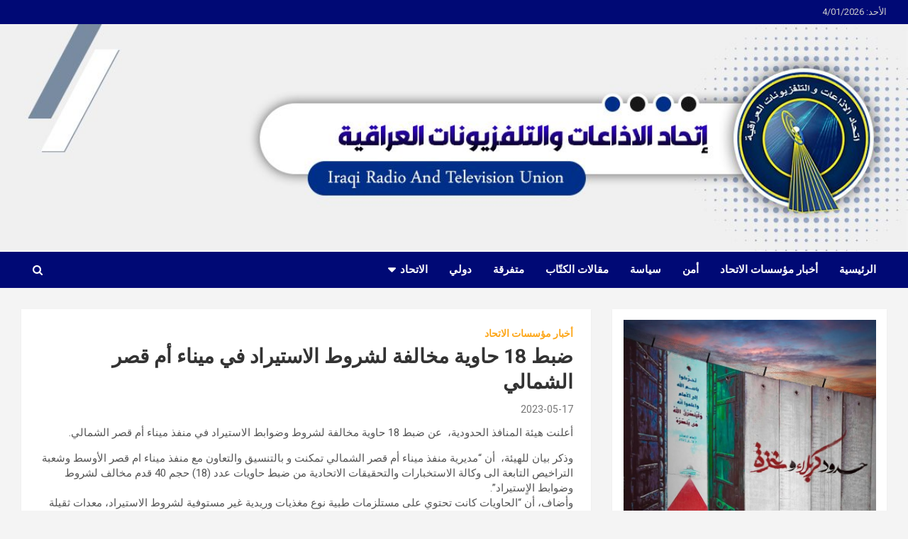

--- FILE ---
content_type: text/html; charset=UTF-8
request_url: https://aletthad-iq.com/?p=236626
body_size: 58795
content:



<!doctype html>
<html dir="rtl" lang="ar">
<head>
	<meta charset="UTF-8">
	<meta name="viewport" content="width=device-width, initial-scale=1, shrink-to-fit=no">
	<link rel="profile" href="https://gmpg.org/xfn/11">

	<title>ضبط 18 حاوية مخالفة لشروط الاستيراد في ميناء أم قصر الشمالي &#8211; اتحاد الاذاعات والتلفزيونات العراقية</title>
<meta name='robots' content='max-image-preview:large' />
<link rel='dns-prefetch' href='//fonts.googleapis.com' />
<link rel="alternate" type="application/rss+xml" title="اتحاد الاذاعات والتلفزيونات العراقية &laquo; الخلاصة" href="https://aletthad-iq.com/?feed=rss2" />
<link rel="alternate" type="application/rss+xml" title="اتحاد الاذاعات والتلفزيونات العراقية &laquo; خلاصة التعليقات" href="https://aletthad-iq.com/?feed=comments-rss2" />
<script type="text/javascript">
window._wpemojiSettings = {"baseUrl":"https:\/\/s.w.org\/images\/core\/emoji\/14.0.0\/72x72\/","ext":".png","svgUrl":"https:\/\/s.w.org\/images\/core\/emoji\/14.0.0\/svg\/","svgExt":".svg","source":{"concatemoji":"https:\/\/aletthad-iq.com\/wp-includes\/js\/wp-emoji-release.min.js?ver=d5cb87f19931a1faacdf1d209d7002ae"}};
/*! This file is auto-generated */
!function(e,a,t){var n,r,o,i=a.createElement("canvas"),p=i.getContext&&i.getContext("2d");function s(e,t){p.clearRect(0,0,i.width,i.height),p.fillText(e,0,0);e=i.toDataURL();return p.clearRect(0,0,i.width,i.height),p.fillText(t,0,0),e===i.toDataURL()}function c(e){var t=a.createElement("script");t.src=e,t.defer=t.type="text/javascript",a.getElementsByTagName("head")[0].appendChild(t)}for(o=Array("flag","emoji"),t.supports={everything:!0,everythingExceptFlag:!0},r=0;r<o.length;r++)t.supports[o[r]]=function(e){if(p&&p.fillText)switch(p.textBaseline="top",p.font="600 32px Arial",e){case"flag":return s("\ud83c\udff3\ufe0f\u200d\u26a7\ufe0f","\ud83c\udff3\ufe0f\u200b\u26a7\ufe0f")?!1:!s("\ud83c\uddfa\ud83c\uddf3","\ud83c\uddfa\u200b\ud83c\uddf3")&&!s("\ud83c\udff4\udb40\udc67\udb40\udc62\udb40\udc65\udb40\udc6e\udb40\udc67\udb40\udc7f","\ud83c\udff4\u200b\udb40\udc67\u200b\udb40\udc62\u200b\udb40\udc65\u200b\udb40\udc6e\u200b\udb40\udc67\u200b\udb40\udc7f");case"emoji":return!s("\ud83e\udef1\ud83c\udffb\u200d\ud83e\udef2\ud83c\udfff","\ud83e\udef1\ud83c\udffb\u200b\ud83e\udef2\ud83c\udfff")}return!1}(o[r]),t.supports.everything=t.supports.everything&&t.supports[o[r]],"flag"!==o[r]&&(t.supports.everythingExceptFlag=t.supports.everythingExceptFlag&&t.supports[o[r]]);t.supports.everythingExceptFlag=t.supports.everythingExceptFlag&&!t.supports.flag,t.DOMReady=!1,t.readyCallback=function(){t.DOMReady=!0},t.supports.everything||(n=function(){t.readyCallback()},a.addEventListener?(a.addEventListener("DOMContentLoaded",n,!1),e.addEventListener("load",n,!1)):(e.attachEvent("onload",n),a.attachEvent("onreadystatechange",function(){"complete"===a.readyState&&t.readyCallback()})),(e=t.source||{}).concatemoji?c(e.concatemoji):e.wpemoji&&e.twemoji&&(c(e.twemoji),c(e.wpemoji)))}(window,document,window._wpemojiSettings);
</script>
<style type="text/css">
img.wp-smiley,
img.emoji {
	display: inline !important;
	border: none !important;
	box-shadow: none !important;
	height: 1em !important;
	width: 1em !important;
	margin: 0 0.07em !important;
	vertical-align: -0.1em !important;
	background: none !important;
	padding: 0 !important;
}
</style>
	<link rel='stylesheet' id='wp-block-library-rtl-css' href='https://aletthad-iq.com/wp-includes/css/dist/block-library/style-rtl.min.css?ver=d5cb87f19931a1faacdf1d209d7002ae' type='text/css' media='all' />
<link rel='stylesheet' id='classic-theme-styles-css' href='https://aletthad-iq.com/wp-includes/css/classic-themes.min.css?ver=d5cb87f19931a1faacdf1d209d7002ae' type='text/css' media='all' />
<style id='global-styles-inline-css' type='text/css'>
body{--wp--preset--color--black: #000000;--wp--preset--color--cyan-bluish-gray: #abb8c3;--wp--preset--color--white: #ffffff;--wp--preset--color--pale-pink: #f78da7;--wp--preset--color--vivid-red: #cf2e2e;--wp--preset--color--luminous-vivid-orange: #ff6900;--wp--preset--color--luminous-vivid-amber: #fcb900;--wp--preset--color--light-green-cyan: #7bdcb5;--wp--preset--color--vivid-green-cyan: #00d084;--wp--preset--color--pale-cyan-blue: #8ed1fc;--wp--preset--color--vivid-cyan-blue: #0693e3;--wp--preset--color--vivid-purple: #9b51e0;--wp--preset--gradient--vivid-cyan-blue-to-vivid-purple: linear-gradient(135deg,rgba(6,147,227,1) 0%,rgb(155,81,224) 100%);--wp--preset--gradient--light-green-cyan-to-vivid-green-cyan: linear-gradient(135deg,rgb(122,220,180) 0%,rgb(0,208,130) 100%);--wp--preset--gradient--luminous-vivid-amber-to-luminous-vivid-orange: linear-gradient(135deg,rgba(252,185,0,1) 0%,rgba(255,105,0,1) 100%);--wp--preset--gradient--luminous-vivid-orange-to-vivid-red: linear-gradient(135deg,rgba(255,105,0,1) 0%,rgb(207,46,46) 100%);--wp--preset--gradient--very-light-gray-to-cyan-bluish-gray: linear-gradient(135deg,rgb(238,238,238) 0%,rgb(169,184,195) 100%);--wp--preset--gradient--cool-to-warm-spectrum: linear-gradient(135deg,rgb(74,234,220) 0%,rgb(151,120,209) 20%,rgb(207,42,186) 40%,rgb(238,44,130) 60%,rgb(251,105,98) 80%,rgb(254,248,76) 100%);--wp--preset--gradient--blush-light-purple: linear-gradient(135deg,rgb(255,206,236) 0%,rgb(152,150,240) 100%);--wp--preset--gradient--blush-bordeaux: linear-gradient(135deg,rgb(254,205,165) 0%,rgb(254,45,45) 50%,rgb(107,0,62) 100%);--wp--preset--gradient--luminous-dusk: linear-gradient(135deg,rgb(255,203,112) 0%,rgb(199,81,192) 50%,rgb(65,88,208) 100%);--wp--preset--gradient--pale-ocean: linear-gradient(135deg,rgb(255,245,203) 0%,rgb(182,227,212) 50%,rgb(51,167,181) 100%);--wp--preset--gradient--electric-grass: linear-gradient(135deg,rgb(202,248,128) 0%,rgb(113,206,126) 100%);--wp--preset--gradient--midnight: linear-gradient(135deg,rgb(2,3,129) 0%,rgb(40,116,252) 100%);--wp--preset--duotone--dark-grayscale: url('#wp-duotone-dark-grayscale');--wp--preset--duotone--grayscale: url('#wp-duotone-grayscale');--wp--preset--duotone--purple-yellow: url('#wp-duotone-purple-yellow');--wp--preset--duotone--blue-red: url('#wp-duotone-blue-red');--wp--preset--duotone--midnight: url('#wp-duotone-midnight');--wp--preset--duotone--magenta-yellow: url('#wp-duotone-magenta-yellow');--wp--preset--duotone--purple-green: url('#wp-duotone-purple-green');--wp--preset--duotone--blue-orange: url('#wp-duotone-blue-orange');--wp--preset--font-size--small: 13px;--wp--preset--font-size--medium: 20px;--wp--preset--font-size--large: 36px;--wp--preset--font-size--x-large: 42px;--wp--preset--spacing--20: 0.44rem;--wp--preset--spacing--30: 0.67rem;--wp--preset--spacing--40: 1rem;--wp--preset--spacing--50: 1.5rem;--wp--preset--spacing--60: 2.25rem;--wp--preset--spacing--70: 3.38rem;--wp--preset--spacing--80: 5.06rem;--wp--preset--shadow--natural: 6px 6px 9px rgba(0, 0, 0, 0.2);--wp--preset--shadow--deep: 12px 12px 50px rgba(0, 0, 0, 0.4);--wp--preset--shadow--sharp: 6px 6px 0px rgba(0, 0, 0, 0.2);--wp--preset--shadow--outlined: 6px 6px 0px -3px rgba(255, 255, 255, 1), 6px 6px rgba(0, 0, 0, 1);--wp--preset--shadow--crisp: 6px 6px 0px rgba(0, 0, 0, 1);}:where(.is-layout-flex){gap: 0.5em;}body .is-layout-flow > .alignleft{float: left;margin-inline-start: 0;margin-inline-end: 2em;}body .is-layout-flow > .alignright{float: right;margin-inline-start: 2em;margin-inline-end: 0;}body .is-layout-flow > .aligncenter{margin-left: auto !important;margin-right: auto !important;}body .is-layout-constrained > .alignleft{float: left;margin-inline-start: 0;margin-inline-end: 2em;}body .is-layout-constrained > .alignright{float: right;margin-inline-start: 2em;margin-inline-end: 0;}body .is-layout-constrained > .aligncenter{margin-left: auto !important;margin-right: auto !important;}body .is-layout-constrained > :where(:not(.alignleft):not(.alignright):not(.alignfull)){max-width: var(--wp--style--global--content-size);margin-left: auto !important;margin-right: auto !important;}body .is-layout-constrained > .alignwide{max-width: var(--wp--style--global--wide-size);}body .is-layout-flex{display: flex;}body .is-layout-flex{flex-wrap: wrap;align-items: center;}body .is-layout-flex > *{margin: 0;}:where(.wp-block-columns.is-layout-flex){gap: 2em;}.has-black-color{color: var(--wp--preset--color--black) !important;}.has-cyan-bluish-gray-color{color: var(--wp--preset--color--cyan-bluish-gray) !important;}.has-white-color{color: var(--wp--preset--color--white) !important;}.has-pale-pink-color{color: var(--wp--preset--color--pale-pink) !important;}.has-vivid-red-color{color: var(--wp--preset--color--vivid-red) !important;}.has-luminous-vivid-orange-color{color: var(--wp--preset--color--luminous-vivid-orange) !important;}.has-luminous-vivid-amber-color{color: var(--wp--preset--color--luminous-vivid-amber) !important;}.has-light-green-cyan-color{color: var(--wp--preset--color--light-green-cyan) !important;}.has-vivid-green-cyan-color{color: var(--wp--preset--color--vivid-green-cyan) !important;}.has-pale-cyan-blue-color{color: var(--wp--preset--color--pale-cyan-blue) !important;}.has-vivid-cyan-blue-color{color: var(--wp--preset--color--vivid-cyan-blue) !important;}.has-vivid-purple-color{color: var(--wp--preset--color--vivid-purple) !important;}.has-black-background-color{background-color: var(--wp--preset--color--black) !important;}.has-cyan-bluish-gray-background-color{background-color: var(--wp--preset--color--cyan-bluish-gray) !important;}.has-white-background-color{background-color: var(--wp--preset--color--white) !important;}.has-pale-pink-background-color{background-color: var(--wp--preset--color--pale-pink) !important;}.has-vivid-red-background-color{background-color: var(--wp--preset--color--vivid-red) !important;}.has-luminous-vivid-orange-background-color{background-color: var(--wp--preset--color--luminous-vivid-orange) !important;}.has-luminous-vivid-amber-background-color{background-color: var(--wp--preset--color--luminous-vivid-amber) !important;}.has-light-green-cyan-background-color{background-color: var(--wp--preset--color--light-green-cyan) !important;}.has-vivid-green-cyan-background-color{background-color: var(--wp--preset--color--vivid-green-cyan) !important;}.has-pale-cyan-blue-background-color{background-color: var(--wp--preset--color--pale-cyan-blue) !important;}.has-vivid-cyan-blue-background-color{background-color: var(--wp--preset--color--vivid-cyan-blue) !important;}.has-vivid-purple-background-color{background-color: var(--wp--preset--color--vivid-purple) !important;}.has-black-border-color{border-color: var(--wp--preset--color--black) !important;}.has-cyan-bluish-gray-border-color{border-color: var(--wp--preset--color--cyan-bluish-gray) !important;}.has-white-border-color{border-color: var(--wp--preset--color--white) !important;}.has-pale-pink-border-color{border-color: var(--wp--preset--color--pale-pink) !important;}.has-vivid-red-border-color{border-color: var(--wp--preset--color--vivid-red) !important;}.has-luminous-vivid-orange-border-color{border-color: var(--wp--preset--color--luminous-vivid-orange) !important;}.has-luminous-vivid-amber-border-color{border-color: var(--wp--preset--color--luminous-vivid-amber) !important;}.has-light-green-cyan-border-color{border-color: var(--wp--preset--color--light-green-cyan) !important;}.has-vivid-green-cyan-border-color{border-color: var(--wp--preset--color--vivid-green-cyan) !important;}.has-pale-cyan-blue-border-color{border-color: var(--wp--preset--color--pale-cyan-blue) !important;}.has-vivid-cyan-blue-border-color{border-color: var(--wp--preset--color--vivid-cyan-blue) !important;}.has-vivid-purple-border-color{border-color: var(--wp--preset--color--vivid-purple) !important;}.has-vivid-cyan-blue-to-vivid-purple-gradient-background{background: var(--wp--preset--gradient--vivid-cyan-blue-to-vivid-purple) !important;}.has-light-green-cyan-to-vivid-green-cyan-gradient-background{background: var(--wp--preset--gradient--light-green-cyan-to-vivid-green-cyan) !important;}.has-luminous-vivid-amber-to-luminous-vivid-orange-gradient-background{background: var(--wp--preset--gradient--luminous-vivid-amber-to-luminous-vivid-orange) !important;}.has-luminous-vivid-orange-to-vivid-red-gradient-background{background: var(--wp--preset--gradient--luminous-vivid-orange-to-vivid-red) !important;}.has-very-light-gray-to-cyan-bluish-gray-gradient-background{background: var(--wp--preset--gradient--very-light-gray-to-cyan-bluish-gray) !important;}.has-cool-to-warm-spectrum-gradient-background{background: var(--wp--preset--gradient--cool-to-warm-spectrum) !important;}.has-blush-light-purple-gradient-background{background: var(--wp--preset--gradient--blush-light-purple) !important;}.has-blush-bordeaux-gradient-background{background: var(--wp--preset--gradient--blush-bordeaux) !important;}.has-luminous-dusk-gradient-background{background: var(--wp--preset--gradient--luminous-dusk) !important;}.has-pale-ocean-gradient-background{background: var(--wp--preset--gradient--pale-ocean) !important;}.has-electric-grass-gradient-background{background: var(--wp--preset--gradient--electric-grass) !important;}.has-midnight-gradient-background{background: var(--wp--preset--gradient--midnight) !important;}.has-small-font-size{font-size: var(--wp--preset--font-size--small) !important;}.has-medium-font-size{font-size: var(--wp--preset--font-size--medium) !important;}.has-large-font-size{font-size: var(--wp--preset--font-size--large) !important;}.has-x-large-font-size{font-size: var(--wp--preset--font-size--x-large) !important;}
.wp-block-navigation a:where(:not(.wp-element-button)){color: inherit;}
:where(.wp-block-columns.is-layout-flex){gap: 2em;}
.wp-block-pullquote{font-size: 1.5em;line-height: 1.6;}
</style>
<link rel='stylesheet' id='menu-image-css' href='https://aletthad-iq.com/wp-content/plugins/menu-image/includes/css/menu-image.css?ver=3.10' type='text/css' media='all' />
<link rel='stylesheet' id='dashicons-css' href='https://aletthad-iq.com/wp-includes/css/dashicons.min.css?ver=d5cb87f19931a1faacdf1d209d7002ae' type='text/css' media='all' />
<link rel='stylesheet' id='wp_automatic_gallery_style-css' href='https://aletthad-iq.com/wp-content/plugins/wp-automatic/css/wp-automatic.css?ver=1.0.0' type='text/css' media='all' />
<link rel='stylesheet' id='google-fonts-css' href='//fonts.googleapis.com/css?family&#038;ver=1.4.5' type='text/css' media='all' />
<link rel='stylesheet' id='google-fonts-title-css' href='//fonts.googleapis.com/css?family&#038;ver=1.4.5' type='text/css' media='all' />
<link rel='stylesheet' id='wpfm-frontend-font-awesome-css' href='https://aletthad-iq.com/wp-content/plugins/wp-floating-menu/css/font-awesome/font-awesome.min.css?ver=d5cb87f19931a1faacdf1d209d7002ae' type='text/css' media='all' />
<link rel='stylesheet' id='wpfm-frontend-genericons-css-css' href='https://aletthad-iq.com/wp-content/plugins/wp-floating-menu/css/genericons.css?ver=d5cb87f19931a1faacdf1d209d7002ae' type='text/css' media='all' />
<link rel='stylesheet' id='wpfm-frontend-css-css' href='https://aletthad-iq.com/wp-content/plugins/wp-floating-menu/css/front-end.css?ver=d5cb87f19931a1faacdf1d209d7002ae' type='text/css' media='all' />
<link rel='stylesheet' id='wpfm-frontend-vesper-icons-css-css' href='https://aletthad-iq.com/wp-content/plugins/wp-floating-menu/css/vesper-icons.css?ver=d5cb87f19931a1faacdf1d209d7002ae' type='text/css' media='all' />
<link rel='stylesheet' id='bootstrap-style-css' href='https://aletthad-iq.com/wp-content/themes/newscard/assets/library/bootstrap/css/bootstrap.min.css?ver=4.0.0' type='text/css' media='all' />
<link rel='stylesheet' id='font-awesome-style-css' href='https://aletthad-iq.com/wp-content/themes/newscard/assets/library/font-awesome/css/font-awesome.css?ver=d5cb87f19931a1faacdf1d209d7002ae' type='text/css' media='all' />
<link rel='stylesheet' id='newscard-google-fonts-css' href='//fonts.googleapis.com/css?family=Roboto%3A100%2C300%2C300i%2C400%2C400i%2C500%2C500i%2C700%2C700i&#038;ver=d5cb87f19931a1faacdf1d209d7002ae' type='text/css' media='all' />
<link rel='stylesheet' id='newscard-style-css' href='https://aletthad-iq.com/wp-content/themes/newscard/style.css?ver=d5cb87f19931a1faacdf1d209d7002ae' type='text/css' media='all' />
<link rel='stylesheet' id='msl-main-css' href='https://aletthad-iq.com/wp-content/plugins/master-slider/public/assets/css/masterslider.main.css?ver=3.9.1' type='text/css' media='all' />
<link rel='stylesheet' id='msl-custom-css' href='https://aletthad-iq.com//files/master-slider/custom.css?ver=7.5' type='text/css' media='all' />
<link rel='stylesheet' id='wpfm-google-fonts-css' href='//fonts.googleapis.com/css?family=Roboto%3A100italic%2C100%2C300italic%2C300%2C400italic%2C400%2C500italic%2C500%2C700italic%2C700%2C900italic%2C900&#038;ver=d5cb87f19931a1faacdf1d209d7002ae' type='text/css' media='all' />
<script type='text/javascript' src='https://aletthad-iq.com/wp-includes/js/jquery/jquery.min.js?ver=3.6.4' id='jquery-core-js'></script>
<script type='text/javascript' src='https://aletthad-iq.com/wp-includes/js/jquery/jquery-migrate.min.js?ver=3.4.0' id='jquery-migrate-js'></script>
<script type='text/javascript' src='https://aletthad-iq.com/wp-content/plugins/wp-automatic/js/main-front.js?ver=d5cb87f19931a1faacdf1d209d7002ae' id='wp_automatic_gallery-js'></script>
<script type='text/javascript' src='https://aletthad-iq.com/wp-content/plugins/wp-floating-menu/js/frontend.js?ver=1.4.5' id='wpfm-frontend-js-js'></script>
<!--[if lt IE 9]>
<script type='text/javascript' src='https://aletthad-iq.com/wp-content/themes/newscard/assets/js/html5.js?ver=3.7.3' id='html5-js'></script>
<![endif]-->
<link rel="https://api.w.org/" href="https://aletthad-iq.com/index.php?rest_route=/" /><link rel="alternate" type="application/json" href="https://aletthad-iq.com/index.php?rest_route=/wp/v2/posts/236626" /><link rel="EditURI" type="application/rsd+xml" title="RSD" href="https://aletthad-iq.com/xmlrpc.php?rsd" />
<link rel="wlwmanifest" type="application/wlwmanifest+xml" href="https://aletthad-iq.com/wp-includes/wlwmanifest.xml" />
<link rel="stylesheet" href="https://aletthad-iq.com/wp-content/themes/newscard/rtl.css" type="text/css" media="screen" />
<link rel='shortlink' href='https://aletthad-iq.com/?p=236626' />
<link rel="alternate" type="application/json+oembed" href="https://aletthad-iq.com/index.php?rest_route=%2Foembed%2F1.0%2Fembed&#038;url=https%3A%2F%2Faletthad-iq.com%2F%3Fp%3D236626" />
<link rel="alternate" type="text/xml+oembed" href="https://aletthad-iq.com/index.php?rest_route=%2Foembed%2F1.0%2Fembed&#038;url=https%3A%2F%2Faletthad-iq.com%2F%3Fp%3D236626&#038;format=xml" />
<!-- FIFU: meta tags for featured image (begin) -->
<meta property="og:image" content="https://aletthad-iq.com//files/2023/05/ضبط-18-حاوية-مخالفة-لشروط-الاستيراد-في-ميناء-أم-قصر.jpeg" />
<!-- FIFU: meta tags for featured image (end) --><meta property="og:title" content='ضبط 18 حاوية مخالفة لشروط الاستيراد في ميناء أم قصر الشمالي' />
<meta property="og:description" content='' />

<meta name="twitter:card" content='summary_large_image' />
<meta name="twitter:title" content='ضبط 18 حاوية مخالفة لشروط الاستيراد في ميناء أم قصر الشمالي' />
<meta name="twitter:description" content='' /><meta name="twitter:image" content="https://aletthad-iq.com//files/2023/05/ضبط-18-حاوية-مخالفة-لشروط-الاستيراد-في-ميناء-أم-قصر.jpeg" /><script>var ms_grabbing_curosr = 'https://aletthad-iq.com/wp-content/plugins/master-slider/public/assets/css/common/grabbing.cur', ms_grab_curosr = 'https://aletthad-iq.com/wp-content/plugins/master-slider/public/assets/css/common/grab.cur';</script>
<meta name="generator" content="MasterSlider 3.9.1 - Responsive Touch Image Slider | avt.li/msf" />
<style type="text/css">.recentcomments a{display:inline !important;padding:0 !important;margin:0 !important;}</style>		<style type="text/css">
					.site-title,
			.site-description {
				position: absolute;
				clip: rect(1px, 1px, 1px, 1px);
			}
				</style>
		<link rel="icon" href="https://aletthad-iq.com//files/2020/02/cropped-photo_2017-12-22_22-16-26-2-32x32.png" sizes="32x32" />
<link rel="icon" href="https://aletthad-iq.com//files/2020/02/cropped-photo_2017-12-22_22-16-26-2-192x192.png" sizes="192x192" />
<link rel="apple-touch-icon" href="https://aletthad-iq.com//files/2020/02/cropped-photo_2017-12-22_22-16-26-2-180x180.png" />
<meta name="msapplication-TileImage" content="https://aletthad-iq.com//files/2020/02/cropped-photo_2017-12-22_22-16-26-2-270x270.png" />
</head>

			<div class="info-bar">
				<div class="container">
					<div class="row gutter-10">
						<div class="col col-sm contact-section">
							<div class="date">
								<ul><li>الأحد:  4/01/2026</li></ul>
							</div>
						</div><!-- .contact-section -->

											</div><!-- .row -->
          		</div><!-- .container -->
        	</div><!-- .infobar -->
        

<body class="rtl post-template-default single single-post postid-236626 single-format-standard theme-body _masterslider _ms_version_3.9.1 header-image">

<div id="page" class="site">
	<a class="skip-link screen-reader-text" href="#content">Skip to content</a>
	<div id="wp-custom-header" class="wp-custom-header"><img src="https://aletthad-iq.com//files/2020/07/cropped-head.jpg" width="1192" height="298" alt="" srcset="https://aletthad-iq.com//files/2020/07/cropped-head.jpg 1192w, https://aletthad-iq.com//files/2020/07/cropped-head-800x200.jpg 800w, https://aletthad-iq.com//files/2020/07/cropped-head-1024x256.jpg 1024w, https://aletthad-iq.com//files/2020/07/cropped-head-768x192.jpg 768w, https://aletthad-iq.com//files/2020/07/cropped-head-24x6.jpg 24w, https://aletthad-iq.com//files/2020/07/cropped-head-36x9.jpg 36w, https://aletthad-iq.com//files/2020/07/cropped-head-48x12.jpg 48w" sizes="(max-width: 1192px) 100vw, 1192px" /></div>
	<header id="masthead" class="site-header">
		
		<nav class="navbar navbar-expand-lg d-block">
			<div class="  header-overlay-dark" >
				<div class="container">
					<div class="row align-items-center">
						<div class="col-lg-4">
							<div class="site-branding navbar-brand">
																	<h2 class="site-title"><a href="https://aletthad-iq.com/" rel="home">اتحاد الاذاعات والتلفزيونات العراقية</a></h2>
															</div><!-- .site-branding .navbar-brand -->
						</div>
											</div><!-- .row -->
				</div><!-- .container -->
			</div><!-- .navbar-head -->
			<div class="navigation-bar">
				<div class="navigation-bar-top">
					<div class="container">
						<button class="navbar-toggler menu-toggle" type="button" data-toggle="collapse" data-target="#navbarCollapse" aria-controls="navbarCollapse" aria-expanded="false" aria-label="Toggle navigation"></button>
						<span class="search-toggle"></span>
					</div><!-- .container -->
					<div class="search-bar">
						<div class="container">
							<div class="search-block off">
								<form action="https://aletthad-iq.com/" method="get" class="search-form">
	<label class="assistive-text"> Search </label>
	<div class="input-group">
		<input type="search" value="" placeholder="بحث" class="form-control s" name="s">
		<div class="input-group-prepend">
			<button class="btn btn-theme">Search</button>
		</div>
	</div>
</form><!-- .search-form -->
							</div><!-- .search-box -->
						</div><!-- .container -->
					</div><!-- .search-bar -->
				</div><!-- .navigation-bar-top -->
				<div class="navbar-main">
					<div class="container">
						<div class="collapse navbar-collapse" id="navbarCollapse">
							<div id="site-navigation" class="main-navigation nav-uppercase" role="navigation">
								<ul class="nav-menu navbar-nav d-lg-block"><li id="menu-item-220" class="menu-item menu-item-type-custom menu-item-object-custom menu-item-home menu-item-220"><a href="https://aletthad-iq.com">الرئيسية</a></li>
<li id="menu-item-212" class="menu-item menu-item-type-taxonomy menu-item-object-category current-post-ancestor current-menu-parent current-post-parent menu-item-212"><a href="https://aletthad-iq.com/?cat=1">أخبار مؤسسات الاتحاد</a></li>
<li id="menu-item-213" class="menu-item menu-item-type-taxonomy menu-item-object-category menu-item-213"><a href="https://aletthad-iq.com/?cat=5">أمن</a></li>
<li id="menu-item-214" class="menu-item menu-item-type-taxonomy menu-item-object-category menu-item-214"><a href="https://aletthad-iq.com/?cat=7">سياسة</a></li>
<li id="menu-item-215" class="menu-item menu-item-type-taxonomy menu-item-object-category menu-item-215"><a href="https://aletthad-iq.com/?cat=4">مقالات الكتّاب</a></li>
<li id="menu-item-216" class="menu-item menu-item-type-taxonomy menu-item-object-category menu-item-216"><a href="https://aletthad-iq.com/?cat=6">متفرقة</a></li>
<li id="menu-item-265" class="menu-item menu-item-type-taxonomy menu-item-object-category menu-item-265"><a href="https://aletthad-iq.com/?cat=14">دولي</a></li>
<li id="menu-item-1149" class="menu-item menu-item-type-taxonomy menu-item-object-category menu-item-has-children menu-item-1149"><a href="https://aletthad-iq.com/?cat=21">الاتحاد</a>
<ul class="sub-menu">
	<li id="menu-item-218" class="menu-item menu-item-type-taxonomy menu-item-object-category menu-item-218"><a href="https://aletthad-iq.com/?cat=10">بينات الاتحاد</a></li>
	<li id="menu-item-219" class="menu-item menu-item-type-taxonomy menu-item-object-category menu-item-219"><a href="https://aletthad-iq.com/?cat=11">نشاطات الاتحاد</a></li>
	<li id="menu-item-1803" class="menu-item menu-item-type-custom menu-item-object-custom menu-item-1803"><a href="https://aletthad-iq.com/archives/1800">البث المباشر</a></li>
	<li id="menu-item-1294" class="menu-item menu-item-type-custom menu-item-object-custom menu-item-1294"><a href="https://aletthad-iq.com/110/2020/05/25/%d8%aa%d8%b1%d8%af%d8%af%d8%a7%d8%aa-%d9%82%d9%86%d9%88%d8%a7%d8%aa-%d8%a7%d9%84%d8%a7%d8%aa%d8%ad%d8%a7%d8%af/">ترددات</a></li>
	<li id="menu-item-1702" class="menu-item menu-item-type-custom menu-item-object-custom menu-item-1702"><a href="https://aletthad-iq.com/110/2020/05/25/%d8%a7%d9%84%d8%a7%d9%86%d8%aa%d9%85%d8%a7%d8%a1-%d8%a7%d9%84%d9%89-%d8%a7%d8%aa%d8%ad%d8%a7%d8%af-%d8%a7%d9%84%d8%a7%d8%b0%d8%a7%d8%b9%d8%a7%d8%aa-%d9%88%d8%a7%d9%84%d8%aa%d9%81%d9%84%d8%b2%d9%8a/">الانتماء للإتحاد</a></li>
</ul>
</li>
</ul>							</div><!-- #site-navigation .main-navigation -->
						</div><!-- .navbar-collapse -->
						<div class="nav-search">
							<span class="search-toggle"></span>
						</div><!-- .nav-search -->
					</div><!-- .container -->
				</div><!-- .navbar-main -->
			</div><!-- .navigation-bar -->
		</nav><!-- .navbar -->

		
		
			</header><!-- #masthead -->
	<div id="content" class="site-content ">
		<div class="container">
							<div class="row justify-content-center site-content-row">
			<div id="primary" class="col-lg-8 content-area">		<main id="main" class="site-main">

				<div class="post-236626 post type-post status-publish format-standard has-post-thumbnail hentry category-1">

		
    <div class="entry-meta category-meta">
        <div class="cat-links"><a href="https://aletthad-iq.com/?cat=1" rel="category">أخبار مؤسسات الاتحاد</a></div>
    </div><!-- .entry-meta -->


					<header class="entry-header">
				<h1 class="entry-title">ضبط 18 حاوية مخالفة لشروط الاستيراد في ميناء أم قصر الشمالي</h1>
									<div class="entry-meta">
						<div class="date"><a href="https://aletthad-iq.com/?p=236626" title="ضبط 18 حاوية مخالفة لشروط الاستيراد في ميناء أم قصر الشمالي">2023-05-17</a> </div> <div class="by-author vcard author"></div>											</div><!-- .entry-meta -->
								</header>
				<div class="entry-content">
			<p>أعلنت هيئة المنافذ الحدودية،  عن ضبط 18 حاوية مخالفة لشروط وضوابط الاستيراد في منفذ ميناء أم قصر الشمالي.</p>
<div>
<p>وذكر بيان للهيئة،  أن “مديرية منفذ ميناء أم قصر الشمالي تمكنت و بالتنسيق والتعاون مع منفذ ميناء ام قصر الأوسط وشعبة التراخيص التابعة الى وكالة الاستخبارات والتحقيقات الاتحادية من ضبط حاويات عدد (18) حجم 40 قدم مخالف لشروط وضوابط الاٍستيراد”.<br />
وأضاف، أن “الحاويات كانت تحتوي على مستلزمات طبية نوع مغذيات وريدية غير مستوفية لشروط الاستيراد، معدات ثقيلة نوع حفار ومواد احتياطية للسيارات، مواد إنشائية وكهربائية متنوعة”، مبيناً أن “جميع المواد متجاوزة المدة القانونية المسموحة على بقائها في الميناء دون مراجعة اصحاب العلاقة”.<br />
وأشار إلى أنه “تم تنظيم محضر ضبط أصولي وإحالة المواد الى مركز شرطة جمرك ام قصر لأتخاذ الاجراءات القانونية المناسبة.”</p>
</div>
<p>&nbsp;</p>
		</div><!-- entry-content -->

			</div><!-- .post-236626 -->

	<nav class="navigation post-navigation" aria-label="مقالات">
		<h2 class="screen-reader-text">تصفّح المقالات</h2>
		<div class="nav-links"><div class="nav-previous"><a href="https://aletthad-iq.com/?p=236631" rel="prev">رئيس الوزراء يترأس الجلسة السادسة للهيئة العليا للتنسيق بين المحافظات</a></div><div class="nav-next"><a href="https://aletthad-iq.com/?p=236751" rel="next">النزاهة تضبط رئيس وأعضاء لجنتي المشتريات واعتدال الأسعار في تربية صلاح الدين</a></div></div>
	</nav>
		</main><!-- #main -->
	</div><!-- #primary -->


<aside id="secondary" class="col-lg-4 widget-area" role="complementary">
	<div class="sticky-sidebar">
		<section id="block-3" class="widget widget_block widget_media_image"><div class="wp-block-image">
<figure class="aligncenter size-large"><a href="https://aletthad-iq.com/?p=282941"><img decoding="async" loading="lazy" width="732" height="1024" src="https://aletthad-iq.com//files/2024/01/photo_2024-01-03_01-49-38-732x1024.jpg" alt="" class="wp-image-283064"/></a></figure></div></section><section id="calendar-3" class="widget widget_calendar"><h3 class="widget-title">اضغط على التاريخ لتشاهد كافة اخباره</h3><div id="calendar_wrap" class="calendar_wrap"><table id="wp-calendar" class="wp-calendar-table">
	<caption>يناير 2026</caption>
	<thead>
	<tr>
		<th scope="col" title="السبت">س</th>
		<th scope="col" title="الأحد">د</th>
		<th scope="col" title="الإثنين">ن</th>
		<th scope="col" title="الثلاثاء">ث</th>
		<th scope="col" title="الأربعاء">أرب</th>
		<th scope="col" title="الخميس">خ</th>
		<th scope="col" title="الجمعة">ج</th>
	</tr>
	</thead>
	<tbody>
	<tr>
		<td colspan="5" class="pad">&nbsp;</td><td>1</td><td>2</td>
	</tr>
	<tr>
		<td>3</td><td id="today">4</td><td>5</td><td>6</td><td>7</td><td>8</td><td>9</td>
	</tr>
	<tr>
		<td>10</td><td>11</td><td>12</td><td>13</td><td>14</td><td>15</td><td>16</td>
	</tr>
	<tr>
		<td>17</td><td>18</td><td>19</td><td>20</td><td>21</td><td>22</td><td>23</td>
	</tr>
	<tr>
		<td>24</td><td>25</td><td>26</td><td>27</td><td>28</td><td>29</td><td>30</td>
	</tr>
	<tr>
		<td>31</td>
		<td class="pad" colspan="6">&nbsp;</td>
	</tr>
	</tbody>
	</table><nav aria-label="الشهر السابق والتالي" class="wp-calendar-nav">
		<span class="wp-calendar-nav-prev"><a href="https://aletthad-iq.com/?m=202512">&laquo; ديسمبر</a></span>
		<span class="pad">&nbsp;</span>
		<span class="wp-calendar-nav-next">&nbsp;</span>
	</nav></div></section><section id="archives-4" class="widget widget_archive"><h3 class="widget-title">الأرشيف</h3>		<label class="screen-reader-text" for="archives-dropdown-4">الأرشيف</label>
		<select id="archives-dropdown-4" name="archive-dropdown">
			
			<option value="">اختر شهر</option>
				<option value='https://aletthad-iq.com/?m=202512'> ديسمبر 2025 </option>
	<option value='https://aletthad-iq.com/?m=202511'> نوفمبر 2025 </option>
	<option value='https://aletthad-iq.com/?m=202502'> فبراير 2025 </option>
	<option value='https://aletthad-iq.com/?m=202501'> يناير 2025 </option>
	<option value='https://aletthad-iq.com/?m=202409'> سبتمبر 2024 </option>
	<option value='https://aletthad-iq.com/?m=202408'> أغسطس 2024 </option>
	<option value='https://aletthad-iq.com/?m=202407'> يوليو 2024 </option>
	<option value='https://aletthad-iq.com/?m=202406'> يونيو 2024 </option>
	<option value='https://aletthad-iq.com/?m=202405'> مايو 2024 </option>
	<option value='https://aletthad-iq.com/?m=202404'> أبريل 2024 </option>
	<option value='https://aletthad-iq.com/?m=202403'> مارس 2024 </option>
	<option value='https://aletthad-iq.com/?m=202402'> فبراير 2024 </option>
	<option value='https://aletthad-iq.com/?m=202401'> يناير 2024 </option>
	<option value='https://aletthad-iq.com/?m=202312'> ديسمبر 2023 </option>
	<option value='https://aletthad-iq.com/?m=202311'> نوفمبر 2023 </option>
	<option value='https://aletthad-iq.com/?m=202310'> أكتوبر 2023 </option>
	<option value='https://aletthad-iq.com/?m=202309'> سبتمبر 2023 </option>
	<option value='https://aletthad-iq.com/?m=202308'> أغسطس 2023 </option>
	<option value='https://aletthad-iq.com/?m=202307'> يوليو 2023 </option>
	<option value='https://aletthad-iq.com/?m=202306'> يونيو 2023 </option>
	<option value='https://aletthad-iq.com/?m=202305'> مايو 2023 </option>
	<option value='https://aletthad-iq.com/?m=202304'> أبريل 2023 </option>
	<option value='https://aletthad-iq.com/?m=202303'> مارس 2023 </option>
	<option value='https://aletthad-iq.com/?m=202302'> فبراير 2023 </option>
	<option value='https://aletthad-iq.com/?m=202301'> يناير 2023 </option>
	<option value='https://aletthad-iq.com/?m=202212'> ديسمبر 2022 </option>
	<option value='https://aletthad-iq.com/?m=202211'> نوفمبر 2022 </option>
	<option value='https://aletthad-iq.com/?m=202210'> أكتوبر 2022 </option>
	<option value='https://aletthad-iq.com/?m=202209'> سبتمبر 2022 </option>
	<option value='https://aletthad-iq.com/?m=202208'> أغسطس 2022 </option>
	<option value='https://aletthad-iq.com/?m=202207'> يوليو 2022 </option>
	<option value='https://aletthad-iq.com/?m=202206'> يونيو 2022 </option>
	<option value='https://aletthad-iq.com/?m=202205'> مايو 2022 </option>
	<option value='https://aletthad-iq.com/?m=202204'> أبريل 2022 </option>
	<option value='https://aletthad-iq.com/?m=202203'> مارس 2022 </option>
	<option value='https://aletthad-iq.com/?m=202202'> فبراير 2022 </option>
	<option value='https://aletthad-iq.com/?m=202201'> يناير 2022 </option>
	<option value='https://aletthad-iq.com/?m=202112'> ديسمبر 2021 </option>
	<option value='https://aletthad-iq.com/?m=202111'> نوفمبر 2021 </option>
	<option value='https://aletthad-iq.com/?m=202110'> أكتوبر 2021 </option>
	<option value='https://aletthad-iq.com/?m=202109'> سبتمبر 2021 </option>
	<option value='https://aletthad-iq.com/?m=202108'> أغسطس 2021 </option>
	<option value='https://aletthad-iq.com/?m=202107'> يوليو 2021 </option>
	<option value='https://aletthad-iq.com/?m=202106'> يونيو 2021 </option>
	<option value='https://aletthad-iq.com/?m=202105'> مايو 2021 </option>
	<option value='https://aletthad-iq.com/?m=202104'> أبريل 2021 </option>
	<option value='https://aletthad-iq.com/?m=202103'> مارس 2021 </option>
	<option value='https://aletthad-iq.com/?m=202102'> فبراير 2021 </option>
	<option value='https://aletthad-iq.com/?m=202101'> يناير 2021 </option>
	<option value='https://aletthad-iq.com/?m=202012'> ديسمبر 2020 </option>
	<option value='https://aletthad-iq.com/?m=202011'> نوفمبر 2020 </option>
	<option value='https://aletthad-iq.com/?m=202010'> أكتوبر 2020 </option>
	<option value='https://aletthad-iq.com/?m=202009'> سبتمبر 2020 </option>
	<option value='https://aletthad-iq.com/?m=202008'> أغسطس 2020 </option>
	<option value='https://aletthad-iq.com/?m=202007'> يوليو 2020 </option>
	<option value='https://aletthad-iq.com/?m=202006'> يونيو 2020 </option>
	<option value='https://aletthad-iq.com/?m=202005'> مايو 2020 </option>
	<option value='https://aletthad-iq.com/?m=202004'> أبريل 2020 </option>
	<option value='https://aletthad-iq.com/?m=202003'> مارس 2020 </option>
	<option value='https://aletthad-iq.com/?m=202001'> يناير 2020 </option>
	<option value='https://aletthad-iq.com/?m=201912'> ديسمبر 2019 </option>
	<option value='https://aletthad-iq.com/?m=201905'> مايو 2019 </option>

		</select>

<script type="text/javascript">
/* <![CDATA[ */
(function() {
	var dropdown = document.getElementById( "archives-dropdown-4" );
	function onSelectChange() {
		if ( dropdown.options[ dropdown.selectedIndex ].value !== '' ) {
			document.location.href = this.options[ this.selectedIndex ].value;
		}
	}
	dropdown.onchange = onSelectChange;
})();
/* ]]> */
</script>
			</section><section id="search-2" class="widget widget_search"><form action="https://aletthad-iq.com/" method="get" class="search-form">
	<label class="assistive-text"> Search </label>
	<div class="input-group">
		<input type="search" value="" placeholder="بحث" class="form-control s" name="s">
		<div class="input-group-prepend">
			<button class="btn btn-theme">Search</button>
		</div>
	</div>
</form><!-- .search-form -->
</section>
		<section id="recent-posts-2" class="widget widget_recent_entries">
		<h3 class="widget-title">أحدث المقالات</h3>
		<ul>
											<li>
					<a href="https://aletthad-iq.com/?p=297884">من نصب الشهيد تنطلق الرسالة: UCMT.IQ شريك فاعل في مخيم قادة النصر الثقافي</a>
									</li>
											<li>
					<a href="https://aletthad-iq.com/?p=297880">بالتعاون مع UCMT.IQ..كلية الاعلام في جامعة بغداد تعلن انطلاق فعاليات الأسبوع الثاني من البرنامج التدريبي المكثف</a>
									</li>
											<li>
					<a href="https://aletthad-iq.com/?p=297870">كيف نقرأ قرار الحكومة العراقية بتصنيف (حزب الله وأنصار الله) ضمن المنظمات الإرهابية؟</a>
									</li>
											<li>
					<a href="https://aletthad-iq.com/?p=297876">منعطف الاختيار: أزمة القيادة في زمن التحوّلات</a>
									</li>
											<li>
					<a href="https://aletthad-iq.com/?p=297871">فراقٌ مع الحكومة التي تساوم على دماء الشهداء</a>
									</li>
					</ul>

		</section><section id="recent-comments-2" class="widget widget_recent_comments"><h3 class="widget-title">أحدث التعليقات</h3><ul id="recentcomments"></ul></section><section id="archives-2" class="widget widget_archive"><h3 class="widget-title">الأرشيف</h3>
			<ul>
					<li><a href='https://aletthad-iq.com/?m=202512'>ديسمبر 2025</a></li>
	<li><a href='https://aletthad-iq.com/?m=202511'>نوفمبر 2025</a></li>
	<li><a href='https://aletthad-iq.com/?m=202502'>فبراير 2025</a></li>
	<li><a href='https://aletthad-iq.com/?m=202501'>يناير 2025</a></li>
	<li><a href='https://aletthad-iq.com/?m=202409'>سبتمبر 2024</a></li>
	<li><a href='https://aletthad-iq.com/?m=202408'>أغسطس 2024</a></li>
	<li><a href='https://aletthad-iq.com/?m=202407'>يوليو 2024</a></li>
	<li><a href='https://aletthad-iq.com/?m=202406'>يونيو 2024</a></li>
	<li><a href='https://aletthad-iq.com/?m=202405'>مايو 2024</a></li>
	<li><a href='https://aletthad-iq.com/?m=202404'>أبريل 2024</a></li>
	<li><a href='https://aletthad-iq.com/?m=202403'>مارس 2024</a></li>
	<li><a href='https://aletthad-iq.com/?m=202402'>فبراير 2024</a></li>
	<li><a href='https://aletthad-iq.com/?m=202401'>يناير 2024</a></li>
	<li><a href='https://aletthad-iq.com/?m=202312'>ديسمبر 2023</a></li>
	<li><a href='https://aletthad-iq.com/?m=202311'>نوفمبر 2023</a></li>
	<li><a href='https://aletthad-iq.com/?m=202310'>أكتوبر 2023</a></li>
	<li><a href='https://aletthad-iq.com/?m=202309'>سبتمبر 2023</a></li>
	<li><a href='https://aletthad-iq.com/?m=202308'>أغسطس 2023</a></li>
	<li><a href='https://aletthad-iq.com/?m=202307'>يوليو 2023</a></li>
	<li><a href='https://aletthad-iq.com/?m=202306'>يونيو 2023</a></li>
	<li><a href='https://aletthad-iq.com/?m=202305'>مايو 2023</a></li>
	<li><a href='https://aletthad-iq.com/?m=202304'>أبريل 2023</a></li>
	<li><a href='https://aletthad-iq.com/?m=202303'>مارس 2023</a></li>
	<li><a href='https://aletthad-iq.com/?m=202302'>فبراير 2023</a></li>
	<li><a href='https://aletthad-iq.com/?m=202301'>يناير 2023</a></li>
	<li><a href='https://aletthad-iq.com/?m=202212'>ديسمبر 2022</a></li>
	<li><a href='https://aletthad-iq.com/?m=202211'>نوفمبر 2022</a></li>
	<li><a href='https://aletthad-iq.com/?m=202210'>أكتوبر 2022</a></li>
	<li><a href='https://aletthad-iq.com/?m=202209'>سبتمبر 2022</a></li>
	<li><a href='https://aletthad-iq.com/?m=202208'>أغسطس 2022</a></li>
	<li><a href='https://aletthad-iq.com/?m=202207'>يوليو 2022</a></li>
	<li><a href='https://aletthad-iq.com/?m=202206'>يونيو 2022</a></li>
	<li><a href='https://aletthad-iq.com/?m=202205'>مايو 2022</a></li>
	<li><a href='https://aletthad-iq.com/?m=202204'>أبريل 2022</a></li>
	<li><a href='https://aletthad-iq.com/?m=202203'>مارس 2022</a></li>
	<li><a href='https://aletthad-iq.com/?m=202202'>فبراير 2022</a></li>
	<li><a href='https://aletthad-iq.com/?m=202201'>يناير 2022</a></li>
	<li><a href='https://aletthad-iq.com/?m=202112'>ديسمبر 2021</a></li>
	<li><a href='https://aletthad-iq.com/?m=202111'>نوفمبر 2021</a></li>
	<li><a href='https://aletthad-iq.com/?m=202110'>أكتوبر 2021</a></li>
	<li><a href='https://aletthad-iq.com/?m=202109'>سبتمبر 2021</a></li>
	<li><a href='https://aletthad-iq.com/?m=202108'>أغسطس 2021</a></li>
	<li><a href='https://aletthad-iq.com/?m=202107'>يوليو 2021</a></li>
	<li><a href='https://aletthad-iq.com/?m=202106'>يونيو 2021</a></li>
	<li><a href='https://aletthad-iq.com/?m=202105'>مايو 2021</a></li>
	<li><a href='https://aletthad-iq.com/?m=202104'>أبريل 2021</a></li>
	<li><a href='https://aletthad-iq.com/?m=202103'>مارس 2021</a></li>
	<li><a href='https://aletthad-iq.com/?m=202102'>فبراير 2021</a></li>
	<li><a href='https://aletthad-iq.com/?m=202101'>يناير 2021</a></li>
	<li><a href='https://aletthad-iq.com/?m=202012'>ديسمبر 2020</a></li>
	<li><a href='https://aletthad-iq.com/?m=202011'>نوفمبر 2020</a></li>
	<li><a href='https://aletthad-iq.com/?m=202010'>أكتوبر 2020</a></li>
	<li><a href='https://aletthad-iq.com/?m=202009'>سبتمبر 2020</a></li>
	<li><a href='https://aletthad-iq.com/?m=202008'>أغسطس 2020</a></li>
	<li><a href='https://aletthad-iq.com/?m=202007'>يوليو 2020</a></li>
	<li><a href='https://aletthad-iq.com/?m=202006'>يونيو 2020</a></li>
	<li><a href='https://aletthad-iq.com/?m=202005'>مايو 2020</a></li>
	<li><a href='https://aletthad-iq.com/?m=202004'>أبريل 2020</a></li>
	<li><a href='https://aletthad-iq.com/?m=202003'>مارس 2020</a></li>
	<li><a href='https://aletthad-iq.com/?m=202001'>يناير 2020</a></li>
	<li><a href='https://aletthad-iq.com/?m=201912'>ديسمبر 2019</a></li>
	<li><a href='https://aletthad-iq.com/?m=201905'>مايو 2019</a></li>
			</ul>

			</section><section id="categories-2" class="widget widget_categories"><h3 class="widget-title">تصنيفات</h3>
			<ul>
					<li class="cat-item cat-item-1"><a href="https://aletthad-iq.com/?cat=1">أخبار مؤسسات الاتحاد</a>
</li>
	<li class="cat-item cat-item-5"><a href="https://aletthad-iq.com/?cat=5">أمن</a>
</li>
	<li class="cat-item cat-item-21"><a href="https://aletthad-iq.com/?cat=21">الاتحاد</a>
</li>
	<li class="cat-item cat-item-10"><a href="https://aletthad-iq.com/?cat=10">بينات الاتحاد</a>
</li>
	<li class="cat-item cat-item-22"><a href="https://aletthad-iq.com/?cat=22">تطبيقات الاتحاد</a>
</li>
	<li class="cat-item cat-item-14"><a href="https://aletthad-iq.com/?cat=14">دولي</a>
</li>
	<li class="cat-item cat-item-7"><a href="https://aletthad-iq.com/?cat=7">سياسة</a>
</li>
	<li class="cat-item cat-item-6"><a href="https://aletthad-iq.com/?cat=6">متفرقة</a>
</li>
	<li class="cat-item cat-item-4"><a href="https://aletthad-iq.com/?cat=4">مقالات الكتّاب</a>
</li>
	<li class="cat-item cat-item-11"><a href="https://aletthad-iq.com/?cat=11">نشاطات الاتحاد</a>
</li>
			</ul>

			</section><section id="meta-2" class="widget widget_meta"><h3 class="widget-title">منوعات</h3>
		<ul>
			<li><a href="https://aletthad-iq.com/?zamin2&#038;action=register">تسجيل</a></li>			<li><a href="https://aletthad-iq.com/?zamin2">تسجيل الدخول</a></li>
			<li><a href="https://aletthad-iq.com/?feed=rss2">خلاصات Feed الإدخالات</a></li>
			<li><a href="https://aletthad-iq.com/?feed=comments-rss2">خلاصة التعليقات</a></li>

			<li><a href="https://ar.wordpress.org/">WordPress.org</a></li>
		</ul>

		</section><section id="block-5" class="widget widget_block">
<h2 class="wp-block-heading"></h2>
</section>	</div><!-- .sticky-sidebar -->
</aside><!-- #secondary -->
					</div><!-- row -->
		</div><!-- .container -->
	</div><!-- #content .site-content-->
	<footer id="colophon" class="site-footer" role="contentinfo">
		
			<div class="container">
				<section class="featured-stories">
					<h2 class="stories-title">بيانات الاتحاد</h2>
					<div class="row gutter-parent-14">
													<div class="col-sm-6 col-lg-3">
								<div class="post-boxed">
																			<div class="post-img-wrap">
											<div class="featured-post-img">
												<a href="https://aletthad-iq.com/?p=297104" class="post-img" style="background-image: url('https://aletthad-iq.com//files/2020/01/750.jpg');"></a>
											</div>
											<div class="entry-meta category-meta">
												<div class="cat-links"><a href="https://aletthad-iq.com/?cat=10" rel="category">بينات الاتحاد</a></div>
											</div><!-- .entry-meta -->
										</div><!-- .post-img-wrap -->
																		<div class="post-content">
																				<h3 class="entry-title"><a href="https://aletthad-iq.com/?p=297104">اتحاد الإذاعات والتلفزيونات العراقية يعزي العالم الإسلامي بذكرى استشهاد الإمام موسى بن جعفر (عليه السلام)</a></h3>																					<div class="entry-meta">
												<div class="date"><a href="https://aletthad-iq.com/?p=297104" title="اتحاد الإذاعات والتلفزيونات العراقية يعزي العالم الإسلامي بذكرى استشهاد الإمام موسى بن جعفر (عليه السلام)">2025-01-26</a> </div> <div class="by-author vcard author"></div>											</div>
																			</div><!-- .post-content -->
								</div><!-- .post-boxed -->
							</div><!-- .col-sm-6 .col-lg-3 -->
													<div class="col-sm-6 col-lg-3">
								<div class="post-boxed">
																			<div class="post-img-wrap">
											<div class="featured-post-img">
												<a href="https://aletthad-iq.com/?p=253994" class="post-img" style="background-image: url('https://aletthad-iq.com//files/2023/08/مايا.jpg');"></a>
											</div>
											<div class="entry-meta category-meta">
												<div class="cat-links"><a href="https://aletthad-iq.com/?cat=10" rel="category">بينات الاتحاد</a></div>
											</div><!-- .entry-meta -->
										</div><!-- .post-img-wrap -->
																		<div class="post-content">
																				<h3 class="entry-title"><a href="https://aletthad-iq.com/?p=253994">اتحاد الإذاعات العراقية يشيد بهيئة الإعلام ويوضح ملابسات دعوة الإعلامية اللبنانية مايا الصباغ خلال الزيارة الأربعينية</a></h3>																					<div class="entry-meta">
												<div class="date"><a href="https://aletthad-iq.com/?p=253994" title="اتحاد الإذاعات العراقية يشيد بهيئة الإعلام ويوضح ملابسات دعوة الإعلامية اللبنانية مايا الصباغ خلال الزيارة الأربعينية">2023-08-11</a> </div> <div class="by-author vcard author"></div>											</div>
																			</div><!-- .post-content -->
								</div><!-- .post-boxed -->
							</div><!-- .col-sm-6 .col-lg-3 -->
													<div class="col-sm-6 col-lg-3">
								<div class="post-boxed">
																			<div class="post-img-wrap">
											<div class="featured-post-img">
												<a href="https://aletthad-iq.com/?p=177002" class="post-img" style="background-image: url('https://aletthad-iq.com//files/2020/01/750.jpg');"></a>
											</div>
											<div class="entry-meta category-meta">
												<div class="cat-links"><a href="https://aletthad-iq.com/?cat=10" rel="category">بينات الاتحاد</a></div>
											</div><!-- .entry-meta -->
										</div><!-- .post-img-wrap -->
																		<div class="post-content">
																				<h3 class="entry-title"><a href="https://aletthad-iq.com/?p=177002">الحسيني يعزي بوفاة بوفاة نائب الامين العام المساعد لمنظمة بدر</a></h3>																					<div class="entry-meta">
												<div class="date"><a href="https://aletthad-iq.com/?p=177002" title="الحسيني يعزي بوفاة بوفاة نائب الامين العام المساعد لمنظمة بدر">2022-05-06</a> </div> <div class="by-author vcard author"></div>											</div>
																			</div><!-- .post-content -->
								</div><!-- .post-boxed -->
							</div><!-- .col-sm-6 .col-lg-3 -->
													<div class="col-sm-6 col-lg-3">
								<div class="post-boxed">
																			<div class="post-img-wrap">
											<div class="featured-post-img">
												<a href="https://aletthad-iq.com/?p=123511" class="post-img" style="background-image: url('https://aletthad-iq.com//files/2020/01/750.jpg');"></a>
											</div>
											<div class="entry-meta category-meta">
												<div class="cat-links"><a href="https://aletthad-iq.com/?cat=10" rel="category">بينات الاتحاد</a></div>
											</div><!-- .entry-meta -->
										</div><!-- .post-img-wrap -->
																		<div class="post-content">
																				<h3 class="entry-title"><a href="https://aletthad-iq.com/?p=123511">اتحاد الاذاعات والتلفزيونات العراقية يستنكر اعتقال مراسل قناة العهد في الرمادي</a></h3>																					<div class="entry-meta">
												<div class="date"><a href="https://aletthad-iq.com/?p=123511" title="اتحاد الاذاعات والتلفزيونات العراقية يستنكر اعتقال مراسل قناة العهد في الرمادي">2021-12-04</a> </div> <div class="by-author vcard author"></div>											</div>
																			</div><!-- .post-content -->
								</div><!-- .post-boxed -->
							</div><!-- .col-sm-6 .col-lg-3 -->
											</div><!-- .row -->
				</section><!-- .featured-stories -->
			</div><!-- .container -->
		
					<div class="widget-area">
				<div class="container">
					<div class="row">
						<div class="col-sm-6 col-lg-3">
						 
							<section id="categories-8" class="widget widget_categories"><h3 class="widget-title">أقسام الموقع</h3><form action="https://aletthad-iq.com" method="get"><label class="screen-reader-text" for="cat">أقسام الموقع</label><select  name='cat' id='cat' class='postform'>
	<option value='-1'>اختر التصنيف</option>
	<option class="level-0" value="1">أخبار مؤسسات الاتحاد</option>
	<option class="level-0" value="5">أمن</option>
	<option class="level-0" value="21">الاتحاد</option>
	<option class="level-0" value="10">بينات الاتحاد</option>
	<option class="level-0" value="22">تطبيقات الاتحاد</option>
	<option class="level-0" value="14">دولي</option>
	<option class="level-0" value="7">سياسة</option>
	<option class="level-0" value="6">متفرقة</option>
	<option class="level-0" value="4">مقالات الكتّاب</option>
	<option class="level-0" value="11">نشاطات الاتحاد</option>
</select>
</form>
<script type="text/javascript">
/* <![CDATA[ */
(function() {
	var dropdown = document.getElementById( "cat" );
	function onCatChange() {
		if ( dropdown.options[ dropdown.selectedIndex ].value > 0 ) {
			dropdown.parentNode.submit();
		}
	}
	dropdown.onchange = onCatChange;
})();
/* ]]> */
</script>

			</section>						</div><!-- footer sidebar column 1 -->
						<div class="col-sm-6 col-lg-3">
							<section id="nav_menu-22" class="widget widget_nav_menu"><div class="menu-%d8%a7%d9%86%d8%af%d8%b1%d9%88%d9%8a%d8%af2-container"><ul id="menu-%d8%a7%d9%86%d8%af%d8%b1%d9%88%d9%8a%d8%af2" class="menu"><li id="menu-item-111749" class="menu-item menu-item-type-custom menu-item-object-custom menu-item-111749"><a href="https://aletthad-iq.com/apk/aletthad.2.2.1+20.apk" class="menu-image-title-after menu-image-not-hovered"><img width="300" height="83" src="https://aletthad-iq.com//files/2021/10/APKPK-1.png" class="menu-image menu-image-title-after" alt="" decoding="async" loading="lazy" /><span class="menu-image-title-after menu-image-title"></span></a></li>
</ul></div></section>						</div><!-- footer sidebar column 2 -->
						<div class="col-sm-6 col-lg-3">
							<section id="nav_menu-18" class="widget widget_nav_menu"></section>						</div><!-- footer sidebar column 3 -->
						
						<div class="col-sm-6 col-lg-3">
						<div class="za1"> 
							<section id="nav_menu-24" class="widget widget_nav_menu"><div class="menu-%d8%a7%d8%a8%d9%84-container"><ul id="menu-%d8%a7%d8%a8%d9%84" class="menu"><li id="menu-item-111751" class="menu-item menu-item-type-custom menu-item-object-custom menu-item-111751"><a href="https://apps.apple.com/us/app/aletthad/id1497454591?ls=1" class="menu-image-title-after menu-image-not-hovered"><img width="300" height="96" src="https://aletthad-iq.com//files/2020/03/app1-300x96.png" class="menu-image menu-image-title-after" alt="" decoding="async" loading="lazy" /><span class="menu-image-title-after menu-image-title"></span></a></li>
</ul></div></section>							</div>
						</div><!-- footer sidebar column 4 -->
					</div><!-- .row -->
				</div><!-- .container -->
			</div><!-- .widget-area -->
				<div class="site-info">
			<div class="container">
				<div class="row">
										
						
						<div class="author-link">  </div><div class="wp-link">جميع الحقوق محفوظة لـ 	: <a href="http://aletthad-iq.com" target="_blank" title="اتحاد الإذاعات والتلفزيونات العراقية">اتحاد الاذاعات والتلفزيونات العراقية</a></div>					</div><!-- .copyright -->
				</div><!-- .row -->
			</div><!-- .container -->
		</div><!-- .site-info -->
	</footer><!-- #colophon -->
	<div class="back-to-top"><a title="Go to Top" href="#masthead"></a></div>
</div><!-- #page -->

            <div class="wpfm-floating-wh-wrapper" style=&#039;display:none;&#039;>
                                 </div>
            		<meta http-equiv="imagetoolbar" content="no"><!-- disable image toolbar (if any) -->
		<style>
			:root {
				-webkit-user-select: none;
				-webkit-touch-callout: none;
				-ms-user-select: none;
				-moz-user-select: none;
				user-select: none;
			}
		</style>
		<script type="text/javascript">
			/*<![CDATA[*/
			document.oncontextmenu = function(event) {
				if (event.target.tagName != 'INPUT' && event.target.tagName != 'TEXTAREA') {
					event.preventDefault();
				}
			};
			document.ondragstart = function() {
				if (event.target.tagName != 'INPUT' && event.target.tagName != 'TEXTAREA') {
					event.preventDefault();
				}
			};
			/*]]>*/
		</script>
		<script type='text/javascript' src='https://aletthad-iq.com/wp-content/themes/newscard/assets/library/bootstrap/js/popper.min.js?ver=1.12.9' id='popper-script-js'></script>
<script type='text/javascript' src='https://aletthad-iq.com/wp-content/themes/newscard/assets/library/bootstrap/js/bootstrap.min.js?ver=4.0.0' id='bootstrap-script-js'></script>
<script type='text/javascript' src='https://aletthad-iq.com/wp-content/themes/newscard/assets/library/match-height/jquery.matchHeight-min.js?ver=0.7.2' id='jquery-match-height-js'></script>
<script type='text/javascript' src='https://aletthad-iq.com/wp-content/themes/newscard/assets/library/match-height/jquery.matchHeight-settings.js?ver=d5cb87f19931a1faacdf1d209d7002ae' id='newscard-match-height-js'></script>
<script type='text/javascript' src='https://aletthad-iq.com/wp-content/themes/newscard/assets/js/skip-link-focus-fix.js?ver=20151215' id='newscard-skip-link-focus-fix-js'></script>
<script type='text/javascript' src='https://aletthad-iq.com/wp-content/themes/newscard/assets/library/sticky/jquery.sticky.js?ver=1.0.4' id='jquery-sticky-js'></script>
<script type='text/javascript' src='https://aletthad-iq.com/wp-content/themes/newscard/assets/library/sticky/jquery.sticky-settings.js?ver=d5cb87f19931a1faacdf1d209d7002ae' id='newscard-jquery-sticky-js'></script>
<script type='text/javascript' src='https://aletthad-iq.com/wp-content/themes/newscard/assets/js/scripts.js?ver=d5cb87f19931a1faacdf1d209d7002ae' id='newscard-scripts-js'></script>

</body>
</html>
